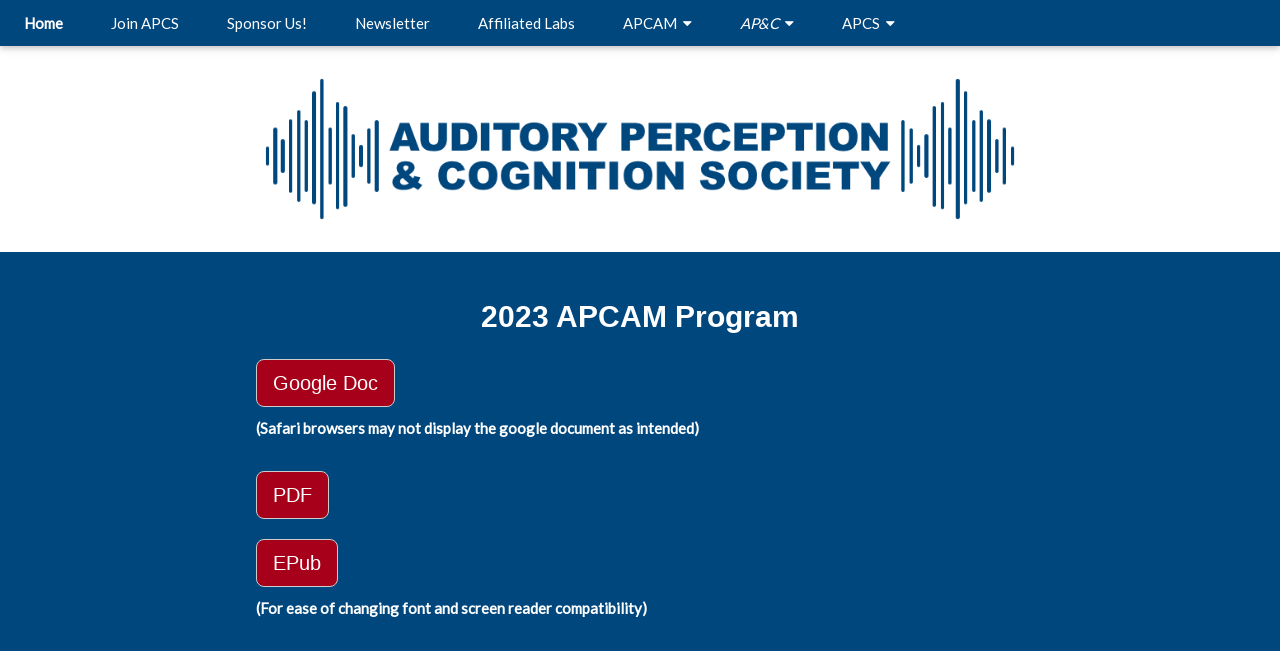

--- FILE ---
content_type: text/html; charset=utf-8
request_url: https://apcsociety.org/apcam-program.html
body_size: 1650
content:
<!DOCTYPE html>
<html lang="en"><head>
<title>Auditory Perception &amp; Cognition Society</title>
<meta charset="UTF-8">
<meta name="viewport" content="width=device-width, initial-scale=1">
<link rel="stylesheet" href="https://www.w3schools.com/w3css/4/w3.css">
<link rel="stylesheet" href="https://www.w3schools.com/lib/w3-colors-highway.css">
<link rel="stylesheet" href="https://fonts.googleapis.com/css?family=Lato">
<link rel="stylesheet" href="https://cdnjs.cloudflare.com/ajax/libs/font-awesome/4.7.0/css/font-awesome.min.css">
<style>
body {font-family: "Lato", sans-serif}
.mySlides {display: none}
</style></head>
<body>

<!-- Navbar -->
<div class="w3-top">
  <div class="w3-bar w3-highway-blue w3-card">
    <a class="w3-bar-item w3-button w3-padding-large w3-hide-large w3-right" href="javascript:void(0)" onclick="myFunction()" title="Toggle Navigation Menu"><i class="fa fa-bars"></i></a>
    <a href="index.html" class="w3-bar-item w3-button w3-padding-large"><strong>Home</strong></a>
    <a href="membership.html" class="w3-bar-item w3-button w3-padding-large w3-hide-medium w3-hide-small">Join APCS</a>
    <a href="apcam-sponsor.html" class="w3-bar-item w3-button w3-padding-large w3-hide-medium w3-hide-small">Sponsor Us!</a>
    <!--<a href="member.html" class="w3-bar-item w3-button w3-padding-large w3-hide-medium w3-hide-small">Member Sign-in</a>-->
    <a href="newsletter.html" class="w3-bar-item w3-button w3-padding-large w3-hide-medium w3-hide-small">Newsletter</a>
    <a href="labs.html" class="w3-bar-item w3-button w3-padding-large w3-hide-medium w3-hide-small">Affiliated Labs</a>

    <div class="w3-dropdown-hover w3-hide-medium w3-hide-small">
	    <button class="w3-padding-large w3-button" title="APCAM">APCAM &nbsp;<i class="fa fa-caret-down"></i></button>     
      <div class="w3-dropdown-content w3-bar-block w3-card-4">
        <a href="apcam-call.html" class="w3-bar-item w3-button">Call for Abstracts</a>
        <a href="apcam-submit.html" class="w3-bar-item w3-button">Submit an Abstract</a>
        <a href="dei-awards.html" class="w3-bar-item w3-button">Diversity Awards</a>
        <a href="apcam-travel.html" class="w3-bar-item w3-button">Hotel and Travel</a>
        <a href="apcam-previous.html" class="w3-bar-item w3-button">Previous APCAM Programs</a>
        <a href="apcam-committee.html" class="w3-bar-item w3-button">Organizing Committee</a>
      </div>
    </div>

    <div class="w3-dropdown-hover w3-hide-medium w3-hide-small">
	    <button class="w3-padding-large w3-button" title="APC"><em>AP&amp;C</em> &nbsp;<i class="fa fa-caret-down"></i></button>     
      <div class="w3-dropdown-content w3-bar-block w3-card-4">
        <a href="https://www.tandfonline.com/action/journalInformation?journalCode=rpac20" class="w3-bar-item w3-button">Journal Information</a>
        <a href="https://www.tandfonline.com/action/journalInformation?show=editorialBoard&journalCode=rpac20" class="w3-bar-item w3-button">Editorial Board</a>
	<a href="https://www.tandfonline.com/action/authorSubmission?journalCode=rpac20&page=instructions" class="w3-bar-item w3-button">Instructions for Authors</a>
        <a href="https://www.editorialmanager.com/rpac/default.aspx" class="w3-bar-item w3-button">Submit an Article</a>
      </div>
    </div>

    <div class="w3-dropdown-hover w3-hide-medium w3-hide-small">
	    <button class="w3-padding-large w3-button" title="APCS">APCS &nbsp;<i class="fa fa-caret-down"></i></button>     
      <div class="w3-dropdown-content w3-bar-block w3-card-4">
        <a href="apcam-board.html" class="w3-bar-item w3-button">APCS Board</a>
<!-- <a href="member.html" class="w3-bar-item w3-button">APCS Elections</a>-->
         <a href="apcam-mission.html" class="w3-bar-item w3-button">APCS Mission</a>
        <a href="apcam-dei.html" class="w3-bar-item w3-button">Diversity, Equity, & Inclusion</a>

      </div>
    </div>

    </div>


</div>

<!-- Navbar on small screens (remove the onclick attribute if you want the navbar to always show on top of the content when clicking on the links) -->
<div id="nav" class="w3-bar-block w3-highway-blue w3-hide w3-hide-large w3-top" style="margin-top:46px">

  <a href="membership.html" class="w3-bar-item w3-button w3-padding w3-margin-left" onclick="myFunction()">Join APCS</a>
  <a href="apcam-sponsor.html" class="w3-bar-item w3-button w3-padding w3-margin-left">Sponsor Us!</a>
  <!--<a href="member.html" class="w3-bar-item w3-button w3-padding w3-margin-left" onclick="myFunction()">Member Sign-in</a>-->
  <a href="newsletter.html" class="w3-bar-item w3-button w3-padding w3-margin-left" onclick="myFunction()">Newsletter</a>
  <a href="labs.html" class="w3-bar-item w3-button w3-padding w3-margin-left" onclick="myFunction()">Affiliated Labs</a>
  <hr>
  <span class="w3-bar-item w3-padding-large"><strong>APCAM</strong></span>
  <a href="apcam-call.html" class="w3-bar-item w3-button w3-padding w3-margin-left" onclick="myFunction()">Call for Abstracts</a>
  <a href="apcam-submit.html" class="w3-bar-item w3-button w3-padding w3-margin-left" onclick="myFunction()">Submit an Abstract</a>
  <a href="dei-awards.html" class="w3-bar-item w3-button">Diversity Awards</a>
  <a href="apcam-travel.html" class="w3-bar-item w3-button w3-padding w3-margin-left" onclick="myFunction()">Hotel and Travel</a>
  <a href="apcam-previous.html" class="w3-bar-item w3-button w3-padding w3-margin-left" onclick="myFunction()">Previous APCAM Programs</a>
  <a href="apcam-committee.html" class="w3-bar-item w3-button w3-padding w3-margin-left" onclick="myFunction()">Organizing Committee</a>
  <hr>
  <span class="w3-bar-item w3-padding-large"><strong><em>Auditory Perception &amp; Cognition</em></strong></span>
  <a href="https://www.tandfonline.com/action/journalInformation?journalCode=rpac20" class="w3-bar-item w3-button w3-padding w3-margin-left" onclick="myFunction()">Journal Information</a>
  <a href="https://www.tandfonline.com/action/journalInformation?show=editorialBoard&journalCode=rpac20" class="w3-bar-item w3-button w3-padding w3-margin-left" onclick="myFunction()">Editorial Board</a>
  <a href="https://www.tandfonline.com/action/authorSubmission?journalCode=rpac20&page=instructions" class="w3-bar-item w3-button w3-padding w3-margin-left" onclick="myFunction()">Instructions for Authors</a>
  <a href="https://www.editorialmanager.com/rpac/default.aspx" class="w3-bar-item w3-button w3-padding w3-margin-left" onclick="myFunction()">Submit an Article</a>
  <hr>
  <span class="w3-bar-item w3-padding-large"><strong><em>APCS</em></strong></span>
  <a href="apcam-board.html" class="w3-bar-item w3-button w3-padding w3-margin-left" onclick="myFunction()">APCS Board</a>
  <a href="apcam-mission.html" class="w3-bar-item w3-button w3-padding w3-margin-left" onclick="myFunction()">APCS Mission</a>
  <a href="dei-awards.html" class="w3-bar-item w3-button">Diversity Awards</a>
   <hr>
</div>




<!-- Page content -->
<div class="w3-content" style="max-width:2000px;margin-top:46px">

	<div class="w3-center"><a href="index.html"><img class="w3-image w3-padding-32" src="logo.png" title="APCS" style="width:95%;max-width:750px"></img></a></div>
     
  <div class="w3-highway-blue">

    <div class="w3-container w3-content w3-padding-32" style="max-width:800px">
  
      <h2 class="w3-center"><strong>2023 APCAM Program</strong></h2>
      
      <h4 class="w3-center w3-button w3-highway-red w3-border w3-round-large"><a style="text-decoration:none; text-shadow: none;" href="https://docs.google.com/document/d/1k9ePXdWuOZtzRcJNhYF3l2cC87ykVpAZSdLlboKp8-E/edit?usp=sharing">Google Doc</a></h4> <br> <strong> (Safari browsers may not display the google document as intended)</strong><br>  
      <br> 
      <h4 class="w3-center w3-button w3-highway-red w3-border w3-round-large"><a style="text-decoration:none; text-shadow: none;" href="APCAM_2023_Program.pdf"> PDF</a></h4>
      <br>    
      <h4 class="w3-center w3-button w3-highway-red w3-border w3-round-large"><a style="text-decoration:none; text-shadow: none;" href="APCAM_2023_Program.epub"> EPub</a></h4><br><strong> (For ease of changing font and screen reader compatibility)</strong><br>

    </div>
  
  </div>
  <br>


<!-- End Page Content -->
</div>

<!-- Footer -->
<footer class="w3-container w3-padding-64 w3-center w3-opacity w3-light-grey w3-xlarge">
  <i class="fa fa-facebook-official w3-hover-opacity"></i>
  <a href="https://x.com/apc_society"><i class="fa fa-twitter w3-hover-opacity"></i></a>
  <a href="https://www.linkedin.com/company/auditory-perception-cognition-society-apcs/about/"><i class="fa fa-linkedin w3-hover-opacity"></i></a>
  <p class="w3-medium">Site maintained by <a href="http://www.jennyroche.com">Jenny Roche</a></p>
  <p class="w3-medium">CSS framework by <a href="https://www.w3schools.com/w3css/default.asp" target="_blank">w3.css</a></p>
</footer>

<script>

// Automatic Slideshow - change image every 4 seconds
var myIndex = 0;
carousel();

function carousel() {
  var i;
  var x = document.getElementsByClassName("mySlides");
  for (i = 0; i < x.length; i++) {
    x[i].style.display = "none";  
  }
  myIndex++;
  if (myIndex > x.length) {myIndex = 1}    
  x[myIndex-1].style.display = "block";  
  setTimeout(carousel, 4000);    
}

// Used to toggle the menu on small screens when clicking on the menu button
function myFunction() {
  var x = document.getElementById("nav");
  if (x.className.indexOf("w3-show") == -1) {
    x.className += " w3-show";
  } else { 
    x.className = x.className.replace(" w3-show", "");
  }
}

// When the user clicks anywhere outside of the modal, close it
var modal = document.getElementById('ticketModal');
window.onclick = function(event) {
  if (event.target == modal) {
    modal.style.display = "none";
  }
}
</script>

</body>
</html>

